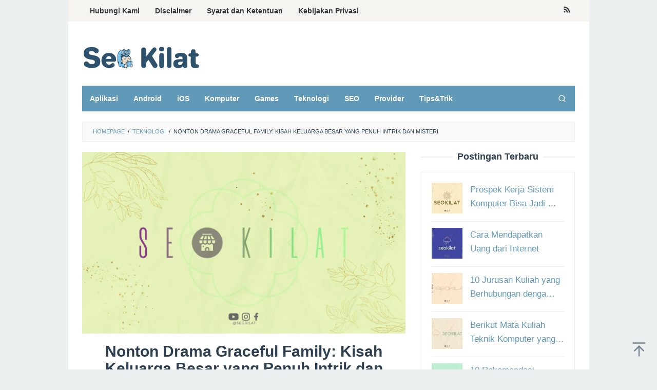

--- FILE ---
content_type: text/html; charset=UTF-8
request_url: https://www.seokilat.com/nonton-drama-graceful-family-kisah-keluarga-besar-yang-penuh-intrik-dan-misteri/
body_size: 16693
content:
<!DOCTYPE html>
<html lang="en-US">
<head itemscope="itemscope" itemtype="https://schema.org/WebSite">
<meta charset="UTF-8">
<meta name="viewport" content="width=device-width, initial-scale=1">
<link rel="profile" href="https://gmpg.org/xfn/11">	

	<!-- Google tag (gtag.js) -->
<script async src="https://www.googletagmanager.com/gtag/js?id=AW-16656532372"></script>
<script>
  window.dataLayer = window.dataLayer || [];
  function gtag(){dataLayer.push(arguments);}
  gtag('js', new Date());

  gtag('config', 'AW-16656532372');
  gtag('event', 'conversion', {'send_to': 'AW-16656532372/MGTHCPi-n8YZEJSHuoY-'});
</script>
	
	
<meta name='robots' content='index, follow, max-image-preview:large, max-snippet:-1, max-video-preview:-1' />

	<!-- This site is optimized with the Yoast SEO plugin v25.6 - https://yoast.com/wordpress/plugins/seo/ -->
	<title>Nonton Drama Graceful Family: Kisah Keluarga Besar yang Penuh Intrik dan Misteri - SEO KILAT</title>
	<link rel="canonical" href="https://www.seokilat.com/nonton-drama-graceful-family-kisah-keluarga-besar-yang-penuh-intrik-dan-misteri/" />
	<meta property="og:locale" content="en_US" />
	<meta property="og:type" content="article" />
	<meta property="og:title" content="Nonton Drama Graceful Family: Kisah Keluarga Besar yang Penuh Intrik dan Misteri - SEO KILAT" />
	<meta property="og:description" content="Jika kamu sedang mencari drama Korea yang penuh dengan intrik dan misteri, maka Graceful Family bisa menjadi pilihan yang tepat.&nbsp;[&hellip;]" />
	<meta property="og:url" content="https://www.seokilat.com/nonton-drama-graceful-family-kisah-keluarga-besar-yang-penuh-intrik-dan-misteri/" />
	<meta property="og:site_name" content="SEO KILAT" />
	<meta property="article:published_time" content="2023-06-17T22:31:00+00:00" />
	<meta property="og:image" content="https://www.seokilat.com/wp-content/uploads/2023/06/asset-thumbnail-seokilat-9.jpg" />
	<meta property="og:image:width" content="1280" />
	<meta property="og:image:height" content="720" />
	<meta property="og:image:type" content="image/jpeg" />
	<meta name="author" content="Ayo Hoshino" />
	<meta name="twitter:card" content="summary_large_image" />
	<meta name="twitter:label1" content="Written by" />
	<meta name="twitter:data1" content="Ayo Hoshino" />
	<meta name="twitter:label2" content="Est. reading time" />
	<meta name="twitter:data2" content="2 minutes" />
	<script type="application/ld+json" class="yoast-schema-graph">{"@context":"https://schema.org","@graph":[{"@type":"WebPage","@id":"https://www.seokilat.com/nonton-drama-graceful-family-kisah-keluarga-besar-yang-penuh-intrik-dan-misteri/","url":"https://www.seokilat.com/nonton-drama-graceful-family-kisah-keluarga-besar-yang-penuh-intrik-dan-misteri/","name":"Nonton Drama Graceful Family: Kisah Keluarga Besar yang Penuh Intrik dan Misteri - SEO KILAT","isPartOf":{"@id":"https://www.seokilat.com/#website"},"primaryImageOfPage":{"@id":"https://www.seokilat.com/nonton-drama-graceful-family-kisah-keluarga-besar-yang-penuh-intrik-dan-misteri/#primaryimage"},"image":{"@id":"https://www.seokilat.com/nonton-drama-graceful-family-kisah-keluarga-besar-yang-penuh-intrik-dan-misteri/#primaryimage"},"thumbnailUrl":"https://www.seokilat.com/wp-content/uploads/2023/06/asset-thumbnail-seokilat-9.jpg","datePublished":"2023-06-17T22:31:00+00:00","author":{"@id":"https://www.seokilat.com/#/schema/person/7ba75897343670ecded4cf916e169321"},"breadcrumb":{"@id":"https://www.seokilat.com/nonton-drama-graceful-family-kisah-keluarga-besar-yang-penuh-intrik-dan-misteri/#breadcrumb"},"inLanguage":"en-US","potentialAction":[{"@type":"ReadAction","target":["https://www.seokilat.com/nonton-drama-graceful-family-kisah-keluarga-besar-yang-penuh-intrik-dan-misteri/"]}]},{"@type":"ImageObject","inLanguage":"en-US","@id":"https://www.seokilat.com/nonton-drama-graceful-family-kisah-keluarga-besar-yang-penuh-intrik-dan-misteri/#primaryimage","url":"https://www.seokilat.com/wp-content/uploads/2023/06/asset-thumbnail-seokilat-9.jpg","contentUrl":"https://www.seokilat.com/wp-content/uploads/2023/06/asset-thumbnail-seokilat-9.jpg","width":1280,"height":720},{"@type":"BreadcrumbList","@id":"https://www.seokilat.com/nonton-drama-graceful-family-kisah-keluarga-besar-yang-penuh-intrik-dan-misteri/#breadcrumb","itemListElement":[{"@type":"ListItem","position":1,"name":"Home","item":"https://www.seokilat.com/"},{"@type":"ListItem","position":2,"name":"Nonton Drama Graceful Family: Kisah Keluarga Besar yang Penuh Intrik dan Misteri"}]},{"@type":"WebSite","@id":"https://www.seokilat.com/#website","url":"https://www.seokilat.com/","name":"SEO KILAT","description":"SEKI CREATIVE","potentialAction":[{"@type":"SearchAction","target":{"@type":"EntryPoint","urlTemplate":"https://www.seokilat.com/?s={search_term_string}"},"query-input":{"@type":"PropertyValueSpecification","valueRequired":true,"valueName":"search_term_string"}}],"inLanguage":"en-US"},{"@type":"Person","@id":"https://www.seokilat.com/#/schema/person/7ba75897343670ecded4cf916e169321","name":"Ayo Hoshino","image":{"@type":"ImageObject","inLanguage":"en-US","@id":"https://www.seokilat.com/#/schema/person/image/","url":"https://secure.gravatar.com/avatar/686c7823d7409d824c7f68c9a924528d?s=96&d=mm&r=g","contentUrl":"https://secure.gravatar.com/avatar/686c7823d7409d824c7f68c9a924528d?s=96&d=mm&r=g","caption":"Ayo Hoshino"},"url":"https://www.seokilat.com/author/ayo-hoshino/"}]}</script>
	<!-- / Yoast SEO plugin. -->


<link rel='dns-prefetch' href='//www.seokilat.com' />

<link rel="alternate" type="application/rss+xml" title="SEO KILAT &raquo; Feed" href="https://www.seokilat.com/feed/" />
<script type="application/ld+json">{"@context":"https://schema.org","@type":"Organization","legalName":"SEO KILAT","url":"https://www.seokilat.com/","logo":"https://www.seokilat.com/wp-content/uploads/2023/06/Asset-Logo-Seo-Kilat.png"}</script>
<style id='wp-emoji-styles-inline-css' type='text/css'>

	img.wp-smiley, img.emoji {
		display: inline !important;
		border: none !important;
		box-shadow: none !important;
		height: 1em !important;
		width: 1em !important;
		margin: 0 0.07em !important;
		vertical-align: -0.1em !important;
		background: none !important;
		padding: 0 !important;
	}
</style>
<link rel='stylesheet' id='wp-block-library-css' href='https://www.seokilat.com/wp-includes/css/dist/block-library/style.min.css?ver=6.6.4' type='text/css' media='all' />
<style id='classic-theme-styles-inline-css' type='text/css'>
/*! This file is auto-generated */
.wp-block-button__link{color:#fff;background-color:#32373c;border-radius:9999px;box-shadow:none;text-decoration:none;padding:calc(.667em + 2px) calc(1.333em + 2px);font-size:1.125em}.wp-block-file__button{background:#32373c;color:#fff;text-decoration:none}
</style>
<style id='global-styles-inline-css' type='text/css'>
:root{--wp--preset--aspect-ratio--square: 1;--wp--preset--aspect-ratio--4-3: 4/3;--wp--preset--aspect-ratio--3-4: 3/4;--wp--preset--aspect-ratio--3-2: 3/2;--wp--preset--aspect-ratio--2-3: 2/3;--wp--preset--aspect-ratio--16-9: 16/9;--wp--preset--aspect-ratio--9-16: 9/16;--wp--preset--color--black: #000000;--wp--preset--color--cyan-bluish-gray: #abb8c3;--wp--preset--color--white: #ffffff;--wp--preset--color--pale-pink: #f78da7;--wp--preset--color--vivid-red: #cf2e2e;--wp--preset--color--luminous-vivid-orange: #ff6900;--wp--preset--color--luminous-vivid-amber: #fcb900;--wp--preset--color--light-green-cyan: #7bdcb5;--wp--preset--color--vivid-green-cyan: #00d084;--wp--preset--color--pale-cyan-blue: #8ed1fc;--wp--preset--color--vivid-cyan-blue: #0693e3;--wp--preset--color--vivid-purple: #9b51e0;--wp--preset--gradient--vivid-cyan-blue-to-vivid-purple: linear-gradient(135deg,rgba(6,147,227,1) 0%,rgb(155,81,224) 100%);--wp--preset--gradient--light-green-cyan-to-vivid-green-cyan: linear-gradient(135deg,rgb(122,220,180) 0%,rgb(0,208,130) 100%);--wp--preset--gradient--luminous-vivid-amber-to-luminous-vivid-orange: linear-gradient(135deg,rgba(252,185,0,1) 0%,rgba(255,105,0,1) 100%);--wp--preset--gradient--luminous-vivid-orange-to-vivid-red: linear-gradient(135deg,rgba(255,105,0,1) 0%,rgb(207,46,46) 100%);--wp--preset--gradient--very-light-gray-to-cyan-bluish-gray: linear-gradient(135deg,rgb(238,238,238) 0%,rgb(169,184,195) 100%);--wp--preset--gradient--cool-to-warm-spectrum: linear-gradient(135deg,rgb(74,234,220) 0%,rgb(151,120,209) 20%,rgb(207,42,186) 40%,rgb(238,44,130) 60%,rgb(251,105,98) 80%,rgb(254,248,76) 100%);--wp--preset--gradient--blush-light-purple: linear-gradient(135deg,rgb(255,206,236) 0%,rgb(152,150,240) 100%);--wp--preset--gradient--blush-bordeaux: linear-gradient(135deg,rgb(254,205,165) 0%,rgb(254,45,45) 50%,rgb(107,0,62) 100%);--wp--preset--gradient--luminous-dusk: linear-gradient(135deg,rgb(255,203,112) 0%,rgb(199,81,192) 50%,rgb(65,88,208) 100%);--wp--preset--gradient--pale-ocean: linear-gradient(135deg,rgb(255,245,203) 0%,rgb(182,227,212) 50%,rgb(51,167,181) 100%);--wp--preset--gradient--electric-grass: linear-gradient(135deg,rgb(202,248,128) 0%,rgb(113,206,126) 100%);--wp--preset--gradient--midnight: linear-gradient(135deg,rgb(2,3,129) 0%,rgb(40,116,252) 100%);--wp--preset--font-size--small: 13px;--wp--preset--font-size--medium: 20px;--wp--preset--font-size--large: 36px;--wp--preset--font-size--x-large: 42px;--wp--preset--spacing--20: 0.44rem;--wp--preset--spacing--30: 0.67rem;--wp--preset--spacing--40: 1rem;--wp--preset--spacing--50: 1.5rem;--wp--preset--spacing--60: 2.25rem;--wp--preset--spacing--70: 3.38rem;--wp--preset--spacing--80: 5.06rem;--wp--preset--shadow--natural: 6px 6px 9px rgba(0, 0, 0, 0.2);--wp--preset--shadow--deep: 12px 12px 50px rgba(0, 0, 0, 0.4);--wp--preset--shadow--sharp: 6px 6px 0px rgba(0, 0, 0, 0.2);--wp--preset--shadow--outlined: 6px 6px 0px -3px rgba(255, 255, 255, 1), 6px 6px rgba(0, 0, 0, 1);--wp--preset--shadow--crisp: 6px 6px 0px rgba(0, 0, 0, 1);}:where(.is-layout-flex){gap: 0.5em;}:where(.is-layout-grid){gap: 0.5em;}body .is-layout-flex{display: flex;}.is-layout-flex{flex-wrap: wrap;align-items: center;}.is-layout-flex > :is(*, div){margin: 0;}body .is-layout-grid{display: grid;}.is-layout-grid > :is(*, div){margin: 0;}:where(.wp-block-columns.is-layout-flex){gap: 2em;}:where(.wp-block-columns.is-layout-grid){gap: 2em;}:where(.wp-block-post-template.is-layout-flex){gap: 1.25em;}:where(.wp-block-post-template.is-layout-grid){gap: 1.25em;}.has-black-color{color: var(--wp--preset--color--black) !important;}.has-cyan-bluish-gray-color{color: var(--wp--preset--color--cyan-bluish-gray) !important;}.has-white-color{color: var(--wp--preset--color--white) !important;}.has-pale-pink-color{color: var(--wp--preset--color--pale-pink) !important;}.has-vivid-red-color{color: var(--wp--preset--color--vivid-red) !important;}.has-luminous-vivid-orange-color{color: var(--wp--preset--color--luminous-vivid-orange) !important;}.has-luminous-vivid-amber-color{color: var(--wp--preset--color--luminous-vivid-amber) !important;}.has-light-green-cyan-color{color: var(--wp--preset--color--light-green-cyan) !important;}.has-vivid-green-cyan-color{color: var(--wp--preset--color--vivid-green-cyan) !important;}.has-pale-cyan-blue-color{color: var(--wp--preset--color--pale-cyan-blue) !important;}.has-vivid-cyan-blue-color{color: var(--wp--preset--color--vivid-cyan-blue) !important;}.has-vivid-purple-color{color: var(--wp--preset--color--vivid-purple) !important;}.has-black-background-color{background-color: var(--wp--preset--color--black) !important;}.has-cyan-bluish-gray-background-color{background-color: var(--wp--preset--color--cyan-bluish-gray) !important;}.has-white-background-color{background-color: var(--wp--preset--color--white) !important;}.has-pale-pink-background-color{background-color: var(--wp--preset--color--pale-pink) !important;}.has-vivid-red-background-color{background-color: var(--wp--preset--color--vivid-red) !important;}.has-luminous-vivid-orange-background-color{background-color: var(--wp--preset--color--luminous-vivid-orange) !important;}.has-luminous-vivid-amber-background-color{background-color: var(--wp--preset--color--luminous-vivid-amber) !important;}.has-light-green-cyan-background-color{background-color: var(--wp--preset--color--light-green-cyan) !important;}.has-vivid-green-cyan-background-color{background-color: var(--wp--preset--color--vivid-green-cyan) !important;}.has-pale-cyan-blue-background-color{background-color: var(--wp--preset--color--pale-cyan-blue) !important;}.has-vivid-cyan-blue-background-color{background-color: var(--wp--preset--color--vivid-cyan-blue) !important;}.has-vivid-purple-background-color{background-color: var(--wp--preset--color--vivid-purple) !important;}.has-black-border-color{border-color: var(--wp--preset--color--black) !important;}.has-cyan-bluish-gray-border-color{border-color: var(--wp--preset--color--cyan-bluish-gray) !important;}.has-white-border-color{border-color: var(--wp--preset--color--white) !important;}.has-pale-pink-border-color{border-color: var(--wp--preset--color--pale-pink) !important;}.has-vivid-red-border-color{border-color: var(--wp--preset--color--vivid-red) !important;}.has-luminous-vivid-orange-border-color{border-color: var(--wp--preset--color--luminous-vivid-orange) !important;}.has-luminous-vivid-amber-border-color{border-color: var(--wp--preset--color--luminous-vivid-amber) !important;}.has-light-green-cyan-border-color{border-color: var(--wp--preset--color--light-green-cyan) !important;}.has-vivid-green-cyan-border-color{border-color: var(--wp--preset--color--vivid-green-cyan) !important;}.has-pale-cyan-blue-border-color{border-color: var(--wp--preset--color--pale-cyan-blue) !important;}.has-vivid-cyan-blue-border-color{border-color: var(--wp--preset--color--vivid-cyan-blue) !important;}.has-vivid-purple-border-color{border-color: var(--wp--preset--color--vivid-purple) !important;}.has-vivid-cyan-blue-to-vivid-purple-gradient-background{background: var(--wp--preset--gradient--vivid-cyan-blue-to-vivid-purple) !important;}.has-light-green-cyan-to-vivid-green-cyan-gradient-background{background: var(--wp--preset--gradient--light-green-cyan-to-vivid-green-cyan) !important;}.has-luminous-vivid-amber-to-luminous-vivid-orange-gradient-background{background: var(--wp--preset--gradient--luminous-vivid-amber-to-luminous-vivid-orange) !important;}.has-luminous-vivid-orange-to-vivid-red-gradient-background{background: var(--wp--preset--gradient--luminous-vivid-orange-to-vivid-red) !important;}.has-very-light-gray-to-cyan-bluish-gray-gradient-background{background: var(--wp--preset--gradient--very-light-gray-to-cyan-bluish-gray) !important;}.has-cool-to-warm-spectrum-gradient-background{background: var(--wp--preset--gradient--cool-to-warm-spectrum) !important;}.has-blush-light-purple-gradient-background{background: var(--wp--preset--gradient--blush-light-purple) !important;}.has-blush-bordeaux-gradient-background{background: var(--wp--preset--gradient--blush-bordeaux) !important;}.has-luminous-dusk-gradient-background{background: var(--wp--preset--gradient--luminous-dusk) !important;}.has-pale-ocean-gradient-background{background: var(--wp--preset--gradient--pale-ocean) !important;}.has-electric-grass-gradient-background{background: var(--wp--preset--gradient--electric-grass) !important;}.has-midnight-gradient-background{background: var(--wp--preset--gradient--midnight) !important;}.has-small-font-size{font-size: var(--wp--preset--font-size--small) !important;}.has-medium-font-size{font-size: var(--wp--preset--font-size--medium) !important;}.has-large-font-size{font-size: var(--wp--preset--font-size--large) !important;}.has-x-large-font-size{font-size: var(--wp--preset--font-size--x-large) !important;}
:where(.wp-block-post-template.is-layout-flex){gap: 1.25em;}:where(.wp-block-post-template.is-layout-grid){gap: 1.25em;}
:where(.wp-block-columns.is-layout-flex){gap: 2em;}:where(.wp-block-columns.is-layout-grid){gap: 2em;}
:root :where(.wp-block-pullquote){font-size: 1.5em;line-height: 1.6;}
</style>
<link rel='stylesheet' id='idblog-core-css' href='https://www.seokilat.com/wp-content/plugins/idblog-core/css/idblog-core.css?ver=1.0.0' type='text/css' media='all' />
<style id='idblog-core-inline-css' type='text/css'>
.gmr-ab-authorname span.uname a{color:#222222 !important;}.gmr-ab-desc {color:#aaaaaa !important;}.gmr-ab-web a{color:#dddddd !important;}
</style>
<link rel='stylesheet' id='superfast-style-css' href='https://www.seokilat.com/wp-content/themes/superfast/style.css?ver=6.6.4' type='text/css' media='all' />
<style id='superfast-style-inline-css' type='text/css'>
body{color:#2c3e50;font-family:"Helvetica Neue",sans-serif;font-weight:500;font-size:17px;}kbd,a.button:hover,button:hover,.button:hover,button.button:hover,input[type="button"]:hover,input[type="reset"]:hover,input[type="submit"]:hover,a.button:focus,button:focus,.button:focus,button.button:focus,input[type="button"]:focus,input[type="reset"]:focus,input[type="submit"]:focus,a.button:active,button:active,.button:active,button.button:active,input[type="button"]:active,input[type="reset"]:active,input[type="submit"]:active,.tagcloud a:hover,.tagcloud a:focus,.tagcloud a:active{background-color:#619ab9;}a,a:hover,a:focus,a:active{color:#619ab9;}ul.page-numbers li span.page-numbers,ul.page-numbers li a:hover,.page-links a .page-link-number:hover,a.button,button,.button,button.button,input[type="button"],input[type="reset"],input[type="submit"],.tagcloud a,.sticky .gmr-box-content,.gmr-theme div.sharedaddy h3.sd-title:before,.gmr-theme div.idblog-related-post h3.related-title:before,.idblog-social-share h3:before,.bypostauthor > .comment-body{border-color:#619ab9;}.site-header{background-size:auto;background-repeat:repeat;background-position:center top;background-attachment:scroll;background-color:#ffffff;}.site-title a{color:#619ab9;}.site-description{color:#999999;}.gmr-logo{margin-top:15px;}.gmr-menuwrap{background-color:#619ab9;}#gmr-responsive-menu,.gmr-mainmenu #primary-menu > li > a,.gmr-mainmenu #primary-menu > li > button{color:#ffffff;}.gmr-mainmenu #primary-menu > li.menu-border > a span,.gmr-mainmenu #primary-menu > li.page_item_has_children > a:after,.gmr-mainmenu #primary-menu > li.menu-item-has-children > a:after,.gmr-mainmenu #primary-menu .sub-menu > li.page_item_has_children > a:after,.gmr-mainmenu #primary-menu .sub-menu > li.menu-item-has-children > a:after,.gmr-mainmenu #primary-menu .children > li.page_item_has_children > a:after,.gmr-mainmenu #primary-menu .children > li.menu-item-has-children > a:after{border-color:#ffffff;}#gmr-responsive-menu:hover,.gmr-mainmenu #primary-menu > li:hover > a,.gmr-mainmenu #primary-menu > li.current-menu-item > a,.gmr-mainmenu #primary-menu > li.current-menu-ancestor > a,.gmr-mainmenu #primary-menu > li.current_page_item > a,.gmr-mainmenu #primary-menu > li.current_page_ancestor > a,.gmr-mainmenu #primary-menu > li > button:hover{color:#dddddd;}.gmr-mainmenu #primary-menu > li.menu-border:hover > a span,.gmr-mainmenu #primary-menu > li.menu-border.current-menu-item > a span,.gmr-mainmenu #primary-menu > li.menu-border.current-menu-ancestor > a span,.gmr-mainmenu #primary-menu > li.menu-border.current_page_item > a span,.gmr-mainmenu #primary-menu > li.menu-border.current_page_ancestor > a span,.gmr-mainmenu #primary-menu > li.page_item_has_children:hover > a:after,.gmr-mainmenu #primary-menu > li.menu-item-has-children:hover > a:after{border-color:#dddddd;}.gmr-mainmenu #primary-menu > li:hover > a,.gmr-mainmenu #primary-menu > li.current-menu-item > a,.gmr-mainmenu #primary-menu > li.current-menu-ancestor > a,.gmr-mainmenu #primary-menu > li.current_page_item > a,.gmr-mainmenu #primary-menu > li.current_page_ancestor > a{background-color:#bbf3ff;}.gmr-secondmenuwrap{background-color:#f6f4f1;}#gmr-secondaryresponsive-menu,.gmr-secondmenu #primary-menu > li > a,.gmr-social-icon ul > li > a{color:#333333;}.gmr-secondmenu #primary-menu > li.menu-border > a span,.gmr-secondmenu #primary-menu > li.page_item_has_children > a:after,.gmr-secondmenu #primary-menu > li.menu-item-has-children > a:after,.gmr-secondmenu #primary-menu .sub-menu > li.page_item_has_children > a:after,.gmr-secondmenu #primary-menu .sub-menu > li.menu-item-has-children > a:after,.gmr-secondmenu #primary-menu .children > li.page_item_has_children > a:after,.gmr-secondmenu #primary-menu .children > li.menu-item-has-children > a:after{border-color:#333333;}#gmr-secondaryresponsive-menu:hover,.gmr-secondmenu #primary-menu > li:hover > a,.gmr-secondmenu #primary-menu .current-menu-item > a,.gmr-secondmenu #primary-menu .current-menu-ancestor > a,.gmr-secondmenu #primary-menu .current_page_item > a,.gmr-secondmenu #primary-menu .current_page_ancestor > a,.gmr-social-icon ul > li > a:hover{color:#bbf3ff;}.gmr-secondmenu #primary-menu > li.menu-border:hover > a span,.gmr-secondmenu #primary-menu > li.menu-border.current-menu-item > a span,.gmr-secondmenu #primary-menu > li.menu-border.current-menu-ancestor > a span,.gmr-secondmenu #primary-menu > li.menu-border.current_page_item > a span,.gmr-secondmenu #primary-menu > li.menu-border.current_page_ancestor > a span,.gmr-secondmenu #primary-menu > li.page_item_has_children:hover > a:after,.gmr-secondmenu #primary-menu > li.menu-item-has-children:hover > a:after{border-color:#bbf3ff;}.gmr-content,.top-header{background-color:#fff;}h1,h2,h3,h4,h5,h6,.h1,.h2,.h3,.h4,.h5,.h6,.site-title,#gmr-responsive-menu,#primary-menu > li > a{font-family:"Helvetica Neue",sans-serif;}h1{font-size:30px;}h2{font-size:26px;}h3{font-size:24px;}h4{font-size:22px;}h5{font-size:20px;}h6{font-size:18px;}.widget-footer{background-color:#3d566e;color:#ecf0f1;}.widget-footer a{color:#9edff9;}.widget-footer a:hover{color:#9edff9;}.site-footer{background-color:#2c3e50;color:#9edff9;}.site-footer a{color:#ecf0f1;}.site-footer a:hover{color:#bdc3c7;}
</style>
<script type="text/javascript" src="https://www.seokilat.com/wp-includes/js/jquery/jquery.min.js?ver=3.7.1" id="jquery-core-js"></script>
<script type="text/javascript" src="https://www.seokilat.com/wp-includes/js/jquery/jquery-migrate.min.js?ver=3.4.1" id="jquery-migrate-js"></script>
<link rel="https://api.w.org/" href="https://www.seokilat.com/wp-json/" /><link rel="alternate" title="JSON" type="application/json" href="https://www.seokilat.com/wp-json/wp/v2/posts/3207" /><link rel="EditURI" type="application/rsd+xml" title="RSD" href="https://www.seokilat.com/xmlrpc.php?rsd" />
<meta name="generator" content="WordPress 6.6.4" />
<link rel='shortlink' href='https://www.seokilat.com/?p=3207' />
<link rel="alternate" title="oEmbed (JSON)" type="application/json+oembed" href="https://www.seokilat.com/wp-json/oembed/1.0/embed?url=https%3A%2F%2Fwww.seokilat.com%2Fnonton-drama-graceful-family-kisah-keluarga-besar-yang-penuh-intrik-dan-misteri%2F" />
<link rel="alternate" title="oEmbed (XML)" type="text/xml+oembed" href="https://www.seokilat.com/wp-json/oembed/1.0/embed?url=https%3A%2F%2Fwww.seokilat.com%2Fnonton-drama-graceful-family-kisah-keluarga-besar-yang-penuh-intrik-dan-misteri%2F&#038;format=xml" />
<!-- HFCM by 99 Robots - Snippet # 2: Header -->
<script async src="https://pagead2.googlesyndication.com/pagead/js/adsbygoogle.js?client=ca-pub-8187837928871851"
     crossorigin="anonymous"></script>
<meta name="google-site-verification" content="CnymVjFVb_L4_PrtcsziPIcMd35Qdm8oefvRTvG1KFA" />
<!-- /end HFCM by 99 Robots -->
<script type="application/ld+json">{"@context":"https://schema.org","@type":"WebSite","@id":"https://www.seokilat.com/#website","url":"https://www.seokilat.com/","name":"SEO KILAT","potentialAction":{"@type":"SearchAction","target":"https://www.seokilat.com/?s={search_term_string}","query-input":"required name=search_term_string"}}</script>
<meta name="generator" content="Elementor 3.34.2; features: additional_custom_breakpoints; settings: css_print_method-external, google_font-enabled, font_display-swap">
			<style>
				.e-con.e-parent:nth-of-type(n+4):not(.e-lazyloaded):not(.e-no-lazyload),
				.e-con.e-parent:nth-of-type(n+4):not(.e-lazyloaded):not(.e-no-lazyload) * {
					background-image: none !important;
				}
				@media screen and (max-height: 1024px) {
					.e-con.e-parent:nth-of-type(n+3):not(.e-lazyloaded):not(.e-no-lazyload),
					.e-con.e-parent:nth-of-type(n+3):not(.e-lazyloaded):not(.e-no-lazyload) * {
						background-image: none !important;
					}
				}
				@media screen and (max-height: 640px) {
					.e-con.e-parent:nth-of-type(n+2):not(.e-lazyloaded):not(.e-no-lazyload),
					.e-con.e-parent:nth-of-type(n+2):not(.e-lazyloaded):not(.e-no-lazyload) * {
						background-image: none !important;
					}
				}
			</style>
			            <meta property="og:title" content="Nonton Drama Graceful Family: Kisah Keluarga Besar yang Penuh Intrik dan Misteri"/>
            <meta property="og:url" content="https://www.seokilat.com/nonton-drama-graceful-family-kisah-keluarga-besar-yang-penuh-intrik-dan-misteri/"/>
            <meta property="og:site_name" content="SEO KILAT"/>
			                <meta property="og:image" content="https://www.seokilat.com/wp-content/uploads/2023/06/asset-thumbnail-seokilat-9.jpg"/>
						                <meta property="og:type" content="article"/>
                <meta property="article:published_time" content="2023-06-17T22:31:00+00:00"/>
                <meta property="article:modified_time" content="2023-06-17T22:31:00+00:00"/>
                <meta name="author" content="Ayo Hoshino"/>
                <meta name="twitter:card" content="summary_large_image"/>
                <meta name="twitter:creator" content="@#"/>
                <meta name="twitter:label1" content="Written by"/>
                <meta name="twitter:data1" content="Ayo Hoshino"/>
				                <meta name="twitter:label2" content="Est. reading time"/>
                <meta name="twitter:data2" content="4 minutes"/>
			<link rel="icon" href="https://www.seokilat.com/wp-content/uploads/2023/06/cropped-Asset-Icon-Seo-Kilat-32x32.png" sizes="32x32" />
<link rel="icon" href="https://www.seokilat.com/wp-content/uploads/2023/06/cropped-Asset-Icon-Seo-Kilat-192x192.png" sizes="192x192" />
<link rel="apple-touch-icon" href="https://www.seokilat.com/wp-content/uploads/2023/06/cropped-Asset-Icon-Seo-Kilat-180x180.png" />
<meta name="msapplication-TileImage" content="https://www.seokilat.com/wp-content/uploads/2023/06/cropped-Asset-Icon-Seo-Kilat-270x270.png" />
</head>

<body data-rsssl=1 class="post-template-default single single-post postid-3207 single-format-standard gmr-theme idtheme kentooz gmr-sticky gmr-box-layout group-blog elementor-default elementor-kit-1685" itemscope="itemscope" itemtype="https://schema.org/WebPage">
<div class="site inner-wrap" id="site-container">

	<a class="skip-link screen-reader-text" href="#main">Skip to content</a>

	
		
		<header id="masthead" class="site-header" role="banner" itemscope="itemscope" itemtype="https://schema.org/WPHeader">
							<div class="gmr-secondmenuwrap clearfix">
					<div class="container">
													<nav id="site-navigation" class="gmr-secondmenu" role="navigation" itemscope="itemscope" itemtype="https://schema.org/SiteNavigationElement">
								<ul id="primary-menu" class="menu"><li id="menu-item-1661" class="menu-item menu-item-type-post_type menu-item-object-page menu-item-1661"><a href="https://www.seokilat.com/contact-us/" itemprop="url"><span itemprop="name">Hubungi Kami</span></a></li>
<li id="menu-item-1660" class="menu-item menu-item-type-post_type menu-item-object-page menu-item-1660"><a href="https://www.seokilat.com/disclaimer/" itemprop="url"><span itemprop="name">Disclaimer</span></a></li>
<li id="menu-item-1658" class="menu-item menu-item-type-post_type menu-item-object-page menu-item-1658"><a href="https://www.seokilat.com/terms-and-conditions/" itemprop="url"><span itemprop="name">Syarat dan Ketentuan</span></a></li>
<li id="menu-item-1659" class="menu-item menu-item-type-post_type menu-item-object-page menu-item-1659"><a href="https://www.seokilat.com/privacy-policy/" itemprop="url"><span itemprop="name">Kebijakan Privasi</span></a></li>
</ul>							</nav><!-- #site-navigation -->
													<nav id="site-navigation" class="gmr-social-icon" role="navigation" itemscope="itemscope" itemtype="https://schema.org/SiteNavigationElement">
							<ul class="pull-right">
								<li><a href="https://www.seokilat.com/feed/" title="RSS" class="rss" target="_blank" rel="nofollow"><svg xmlns="http://www.w3.org/2000/svg" xmlns:xlink="http://www.w3.org/1999/xlink" aria-hidden="true" role="img" width="1em" height="1em" preserveAspectRatio="xMidYMid meet" viewBox="0 0 20 20"><path d="M14.92 18H18C18 9.32 10.82 2.25 2 2.25v3.02c7.12 0 12.92 5.71 12.92 12.73zm-5.44 0h3.08C12.56 12.27 7.82 7.6 2 7.6v3.02c2 0 3.87.77 5.29 2.16A7.292 7.292 0 0 1 9.48 18zm-5.35-.02c1.17 0 2.13-.93 2.13-2.09c0-1.15-.96-2.09-2.13-2.09c-1.18 0-2.13.94-2.13 2.09c0 1.16.95 2.09 2.13 2.09z" fill="currentColor"/></svg></a></li>							</ul>
						</nav><!-- #site-navigation -->
					</div>
				</div>
			
						<div class="container">
					<div class="clearfix gmr-headwrapper">
						<div class="gmr-logomobile"><div class="gmr-logo"><a href="https://www.seokilat.com/" class="custom-logo-link" itemprop="url" title="SEO KILAT"><img src="https://www.seokilat.com/wp-content/uploads/2023/06/Asset-Logo-Seo-Kilat.png" alt="SEO KILAT" title="SEO KILAT" itemprop="image" /></a></div></div>					</div>
				</div>
					</header><!-- #masthead -->
		<div class="top-header pos-stickymenu">
						<div class="container">
							<div class="gmr-menuwrap clearfix">
															<div class="close-topnavmenu-wrap"><a id="close-topnavmenu-button" rel="nofollow" href="#"><svg xmlns="http://www.w3.org/2000/svg" xmlns:xlink="http://www.w3.org/1999/xlink" aria-hidden="true" role="img" width="1em" height="1em" preserveAspectRatio="xMidYMid meet" viewBox="0 0 32 32"><path d="M16 2C8.2 2 2 8.2 2 16s6.2 14 14 14s14-6.2 14-14S23.8 2 16 2zm0 26C9.4 28 4 22.6 4 16S9.4 4 16 4s12 5.4 12 12s-5.4 12-12 12z" fill="currentColor"/><path d="M21.4 23L16 17.6L10.6 23L9 21.4l5.4-5.4L9 10.6L10.6 9l5.4 5.4L21.4 9l1.6 1.6l-5.4 5.4l5.4 5.4z" fill="currentColor"/></svg></a></div>
						<a id="gmr-responsive-menu" href="#menus" rel="nofollow">
							<svg xmlns="http://www.w3.org/2000/svg" xmlns:xlink="http://www.w3.org/1999/xlink" aria-hidden="true" role="img" width="1em" height="1em" preserveAspectRatio="xMidYMid meet" viewBox="0 0 24 24"><path d="M3 18h18v-2H3v2zm0-5h18v-2H3v2zm0-7v2h18V6H3z" fill="currentColor"/></svg>MENU						</a>
						<nav id="site-navigation" class="gmr-mainmenu" role="navigation" itemscope="itemscope" itemtype="https://schema.org/SiteNavigationElement">
							<ul id="primary-menu" class="menu"><li id="menu-item-1701" class="menu-item menu-item-type-taxonomy menu-item-object-category menu-item-1701"><a href="https://www.seokilat.com/category/aplikasi/" itemprop="url"><span itemprop="name">Aplikasi</span></a></li>
<li id="menu-item-1700" class="menu-item menu-item-type-taxonomy menu-item-object-category menu-item-1700"><a href="https://www.seokilat.com/category/android/" itemprop="url"><span itemprop="name">Android</span></a></li>
<li id="menu-item-1709" class="menu-item menu-item-type-taxonomy menu-item-object-category menu-item-1709"><a href="https://www.seokilat.com/category/ios/" itemprop="url"><span itemprop="name">iOS</span></a></li>
<li id="menu-item-1710" class="menu-item menu-item-type-taxonomy menu-item-object-category menu-item-1710"><a href="https://www.seokilat.com/category/komputer/" itemprop="url"><span itemprop="name">Komputer</span></a></li>
<li id="menu-item-1706" class="menu-item menu-item-type-taxonomy menu-item-object-category menu-item-1706"><a href="https://www.seokilat.com/category/games/" itemprop="url"><span itemprop="name">Games</span></a></li>
<li id="menu-item-1714" class="menu-item menu-item-type-taxonomy menu-item-object-category current-post-ancestor current-menu-parent current-post-parent menu-item-1714"><a href="https://www.seokilat.com/category/teknologi/" itemprop="url"><span itemprop="name">Teknologi</span></a></li>
<li id="menu-item-1713" class="menu-item menu-item-type-taxonomy menu-item-object-category menu-item-1713"><a href="https://www.seokilat.com/category/seo/" itemprop="url"><span itemprop="name">SEO</span></a></li>
<li id="menu-item-1712" class="menu-item menu-item-type-taxonomy menu-item-object-category menu-item-1712"><a href="https://www.seokilat.com/category/provider/" itemprop="url"><span itemprop="name">Provider</span></a></li>
<li id="menu-item-1716" class="menu-item menu-item-type-taxonomy menu-item-object-category menu-item-1716"><a href="https://www.seokilat.com/category/tips/" itemprop="url"><span itemprop="name">Tips&#038;Trik</span></a></li>
<li class="menu-item menu-item-type-search-btn gmr-search pull-right"><button class="search-button topnav-button" id="search-menu-button" title="Search"><svg xmlns="http://www.w3.org/2000/svg" xmlns:xlink="http://www.w3.org/1999/xlink" aria-hidden="true" role="img" width="1em" height="1em" preserveAspectRatio="xMidYMid meet" viewBox="0 0 24 24"><g fill="none" stroke="currentColor" stroke-width="2" stroke-linecap="round" stroke-linejoin="round"><circle cx="11" cy="11" r="8"/><path d="M21 21l-4.35-4.35"/></g></svg></button><div class="search-dropdown search" id="search-dropdown-container"><form method="get" class="gmr-searchform searchform" action="https://www.seokilat.com/"><input type="text" name="s" id="s" placeholder="Search" /></form></div></li></ul>						</nav><!-- #site-navigation -->
									</div>
			</div>
		</div><!-- .top-header -->
		
			<div id="content" class="gmr-content">
			
						<div class="container">
				<div class="row">
								<div class="col-md-12">
				<div class="breadcrumbs" itemscope itemtype="https://schema.org/BreadcrumbList">
																										<span class="first-cl" itemprop="itemListElement" itemscope itemtype="https://schema.org/ListItem">
									<a itemscope itemtype="https://schema.org/WebPage" itemprop="item" itemid="https://www.seokilat.com/" href="https://www.seokilat.com/"><span itemprop="name">Homepage</span></a>
									<span itemprop="position" content="1"></span>
								</span>
														<span class="separator">/</span>
																																<span class="0-cl" itemprop="itemListElement" itemscope itemtype="https://schema.org/ListItem">
									<a itemscope itemtype="https://schema.org/WebPage" itemprop="item" itemid="https://www.seokilat.com/category/teknologi/" href="https://www.seokilat.com/category/teknologi/"><span itemprop="name">Teknologi</span></a>
									<span itemprop="position" content="2"></span>
								</span>
														<span class="separator">/</span>
																								<span class="last-cl" itemscope itemtype="https://schema.org/ListItem">
							<span itemprop="name">Nonton Drama Graceful Family: Kisah Keluarga Besar yang Penuh Intrik dan Misteri</span>
							<span itemprop="position" content="3"></span>
							</span>
															</div>
			</div>
				
<div id="primary" class="content-area col-md-8">
	<main id="main" class="site-main" role="main">

	
<article id="post-3207" class="post-3207 post type-post status-publish format-standard has-post-thumbnail category-teknologi" itemscope="itemscope" itemtype="https://schema.org/CreativeWork">

	<div class="gmr-box-content gmr-single">
				<figure class="wp-caption alignnone">
				<img fetchpriority="high" width="1280" height="720" src="https://www.seokilat.com/wp-content/uploads/2023/06/asset-thumbnail-seokilat-9.jpg" class="attachment-full size-full wp-post-image" alt="" decoding="async" title="asset thumbnail - seokilat (9)" />							</figure>
			
		<header class="entry-header">
			<h1 class="entry-title" itemprop="headline">Nonton Drama Graceful Family: Kisah Keluarga Besar yang Penuh Intrik dan Misteri</h1>			<span class="byline"> By <span class="entry-author vcard" itemprop="author" itemscope="itemscope" itemtype="https://schema.org/person"><a class="url fn n" href="https://www.seokilat.com/author/ayo-hoshino/" title="Permalink to: Ayo Hoshino" itemprop="url"><span itemprop="name">Ayo Hoshino</span></a></span></span><span class="posted-on">Posted on <time class="entry-date published updated" itemprop="dateModified" datetime="2023-06-17T22:31:00+07:00">June 17, 2023</time></span>		</header><!-- .entry-header -->

		<div class="entry-content entry-content-single" itemprop="text">
			<p>Jika kamu sedang mencari drama Korea yang penuh dengan intrik dan misteri, maka Graceful Family bisa menjadi pilihan yang tepat. Drama ini menceritakan kisah keluarga besar yang memiliki banyak rahasia dan konflik di balik kekayaan dan kekuasaannya.</p><div class='code-block code-block-1' style='margin: 8px auto; text-align: center; display: block; clear: both;'>
<script async src="https://pagead2.googlesyndication.com/pagead/js/adsbygoogle.js?client=ca-pub-8187837928871851"
     crossorigin="anonymous"></script>
<!-- Ad 1 -->
<ins class="adsbygoogle"
     style="display:block"
     data-ad-client="ca-pub-8187837928871851"
     data-ad-slot="2327816954"
     data-ad-format="auto"
     data-full-width-responsive="true"></ins>
<script>
     (adsbygoogle = window.adsbygoogle || []).push({});
</script></div>

<h2>Sinopsis</h2>
<p>Drama ini bercerita tentang Mo Seok Hee (diperankan oleh Im Soo Hyang), pewaris konglomerat MC Group yang terkenal. Sejak kecil, Mo Seok Hee hidup dalam ketidakbahagiaan karena konflik keluarga yang rumit. Ayahnya meninggal karena pembunuhan yang masih misterius dan ibunya bunuh diri setelah dijebak untuk melakukan korupsi.</p>
<p>Setelah dewasa, Mo Seok Hee kembali ke Korea untuk membalas dendam kepada orang-orang yang telah merusak keluarganya. Dalam perjalanan itu, dia bertemu dengan Heo Yoon Do (diperankan oleh Lee Jang Woo), seorang pengacara yang membantunya dalam mengungkap kebenaran.</p>
<h2>Karakter Utama</h2>
<p>Mo Seok Hee adalah karakter utama dalam drama ini. Dia dikenal sebagai pewaris MC Group yang sangat pintar dan berbakat. Namun, di balik itu semua, dia memiliki rahasia kelam yang perlahan terungkap dalam cerita.</p>
<p>Heo Yoon Do adalah pengacara yang membantu Mo Seok Hee dalam mengungkap kebenaran di balik kematian ayahnya dan kasus korupsi yang dilakukan oleh ibunya. Dia juga memiliki rahasia sendiri yang terungkap di kemudian hari.</p><div class='code-block code-block-2' style='margin: 8px 0; clear: both;'>
<script async src="https://pagead2.googlesyndication.com/pagead/js/adsbygoogle.js?client=ca-pub-8187837928871851"
     crossorigin="anonymous"></script>
<!-- Ad 2 -->
<ins class="adsbygoogle"
     style="display:block"
     data-ad-client="ca-pub-8187837928871851"
     data-ad-slot="5292891648"
     data-ad-format="auto"
     data-full-width-responsive="true"></ins>
<script>
     (adsbygoogle = window.adsbygoogle || []).push({});
</script></div>

<p>Lee Jae Hoon (diperankan oleh Kim Jin Woo) adalah pewaris saingan MC Group. Dia memiliki hubungan yang rumit dengan Mo Seok Hee dan menjadi salah satu antagonis dalam cerita.</p>
<h2>Alur Cerita</h2>
<p>Cerita dimulai dengan Mo Seok Hee yang kembali ke Korea setelah beberapa tahun tinggal di luar negeri. Dia berniat untuk mengungkap kebenaran di balik kematian ayahnya dan kasus korupsi ibunya. Namun, dia harus berhadapan dengan banyak rintangan dan konflik di sepanjang jalan.</p>
<p>Selain itu, Mo Seok Hee juga harus menjaga kekuasaannya di MC Group dari para saingannya yang ingin merebut posisi pewaris. Dia juga harus mempertahankan hubungannya dengan Heo Yoon Do, pengacara yang membantunya dalam mengungkap kebenaran.</p>
<p>Dalam perjalanan itu, Mo Seok Hee dan Heo Yoon Do saling jatuh cinta. Namun, hubungan mereka harus diuji dengan banyak rintangan dan konflik yang ada di sekitar mereka.</p>
<h2>Kelebihan Drama Ini</h2>
<p>Graceful Family memiliki banyak kelebihan yang membuatnya layak ditonton. Pertama, cerita yang penuh dengan intrik dan misteri membuat penonton selalu penasaran dengan kelanjutan cerita. Kedua, akting Im Soo Hyang dan Lee Jang Woo yang sangat memukau membuat penonton terbawa emosi dengan cerita.</p>
<p>Ketiga, karakter-karakter yang kompleks membuat cerita semakin menarik untuk diikuti. Keempat, visual dan produksi drama yang sangat baik membuat penonton merasa sedang menonton sebuah film yang berkualitas.</p>
<h2>Kesimpulan</h2>
<p>Jika kamu mencari drama Korea dengan cerita yang penuh dengan intrik dan misteri, maka Graceful Family bisa menjadi pilihan yang tepat. Cerita yang penuh dengan konflik keluarga dan kekuasaan membuat penonton selalu penasaran dengan kelanjutan cerita. Selain itu, akting Im Soo Hyang dan Lee Jang Woo yang sangat memukau membuat drama ini semakin menarik untuk diikuti. Jangan lupa untuk menonton drama ini dan rasakan sendiri kisah kelam keluarga besar MC Group!</p>
<div class="idblog-social-share"><h3>Share this:</h3><ul class="idblog-socialicon-share"><li class="facebook"><a href="https://www.facebook.com/sharer/sharer.php?u=https%3A%2F%2Fwww.seokilat.com%2Fnonton-drama-graceful-family-kisah-keluarga-besar-yang-penuh-intrik-dan-misteri%2F" class="gmr-share-facebook" rel="nofollow" title="Share this"><svg xmlns="http://www.w3.org/2000/svg" xmlns:xlink="http://www.w3.org/1999/xlink" aria-hidden="true" role="img" width="0.49em" height="1em" preserveAspectRatio="xMidYMid meet" viewBox="0 0 486.037 1000"><path d="M124.074 1000V530.771H0V361.826h124.074V217.525C124.074 104.132 197.365 0 366.243 0C434.619 0 485.18 6.555 485.18 6.555l-3.984 157.766s-51.564-.502-107.833-.502c-60.9 0-70.657 28.065-70.657 74.646v123.361h183.331l-7.977 168.945H302.706V1000H124.074" fill="currentColor"/></svg></a></li><li class="twitter"><a href="https://twitter.com/intent/tweet?url=https%3A%2F%2Fwww.seokilat.com%2Fnonton-drama-graceful-family-kisah-keluarga-besar-yang-penuh-intrik-dan-misteri%2F&amp;text=Nonton%20Drama%20Graceful%20Family%3A%20Kisah%20Keluarga%20Besar%20yang%20Penuh%20Intrik%20dan%20Misteri" class="gmr-share-twitter" rel="nofollow" title="Tweet this"><svg xmlns="http://www.w3.org/2000/svg" width="1em" height="1em" viewBox="0 0 24 24"><path fill="currentColor" d="M18.901 1.153h3.68l-8.04 9.19L24 22.846h-7.406l-5.8-7.584l-6.638 7.584H.474l8.6-9.83L0 1.154h7.594l5.243 6.932ZM17.61 20.644h2.039L6.486 3.24H4.298Z"/></svg></a></li><li class="pinterest"><a href="https://pinterest.com/pin/create/button/?url=https%3A%2F%2Fwww.seokilat.com%2Fnonton-drama-graceful-family-kisah-keluarga-besar-yang-penuh-intrik-dan-misteri%2F&amp;media=https://www.seokilat.com/wp-content/uploads/2023/06/asset-thumbnail-seokilat-9.jpg&amp;description=Nonton%20Drama%20Graceful%20Family%3A%20Kisah%20Keluarga%20Besar%20yang%20Penuh%20Intrik%20dan%20Misteri" class="gmr-share-pinit" rel="nofollow" title="Pin this"><svg xmlns="http://www.w3.org/2000/svg" xmlns:xlink="http://www.w3.org/1999/xlink" aria-hidden="true" role="img" width="1em" height="1em" preserveAspectRatio="xMidYMid meet" viewBox="0 0 32 32"><path d="M16.75.406C10.337.406 4 4.681 4 11.6c0 4.4 2.475 6.9 3.975 6.9c.619 0 .975-1.725.975-2.212c0-.581-1.481-1.819-1.481-4.238c0-5.025 3.825-8.588 8.775-8.588c4.256 0 7.406 2.419 7.406 6.863c0 3.319-1.331 9.544-5.644 9.544c-1.556 0-2.888-1.125-2.888-2.737c0-2.363 1.65-4.65 1.65-7.088c0-4.137-5.869-3.387-5.869 1.613c0 1.05.131 2.212.6 3.169c-.863 3.713-2.625 9.244-2.625 13.069c0 1.181.169 2.344.281 3.525c.212.238.106.213.431.094c3.15-4.313 3.038-5.156 4.463-10.8c.769 1.463 2.756 2.25 4.331 2.25c6.637 0 9.619-6.469 9.619-12.3c0-6.206-5.363-10.256-11.25-10.256z" fill="currentColor"/></svg></a></li><li class="telegram"><a href="https://t.me/share/url?url=https%3A%2F%2Fwww.seokilat.com%2Fnonton-drama-graceful-family-kisah-keluarga-besar-yang-penuh-intrik-dan-misteri%2F&amp;text=Nonton%20Drama%20Graceful%20Family%3A%20Kisah%20Keluarga%20Besar%20yang%20Penuh%20Intrik%20dan%20Misteri" target="_blank" rel="nofollow" title="Telegram Share"><svg xmlns="http://www.w3.org/2000/svg" xmlns:xlink="http://www.w3.org/1999/xlink" aria-hidden="true" role="img" width="1em" height="1em" preserveAspectRatio="xMidYMid meet" viewBox="0 0 48 48"><path d="M41.42 7.309s3.885-1.515 3.56 2.164c-.107 1.515-1.078 6.818-1.834 12.553l-2.59 16.99s-.216 2.489-2.159 2.922c-1.942.432-4.856-1.515-5.396-1.948c-.432-.325-8.094-5.195-10.792-7.575c-.756-.65-1.62-1.948.108-3.463L33.648 18.13c1.295-1.298 2.59-4.328-2.806-.649l-15.11 10.28s-1.727 1.083-4.964.109l-7.016-2.165s-2.59-1.623 1.835-3.246c10.793-5.086 24.068-10.28 35.831-15.15z" fill="currentColor"/></svg></a></li><li class="whatsapp"><a href="https://api.whatsapp.com/send?text=Nonton%20Drama%20Graceful%20Family%3A%20Kisah%20Keluarga%20Besar%20yang%20Penuh%20Intrik%20dan%20Misteri https%3A%2F%2Fwww.seokilat.com%2Fnonton-drama-graceful-family-kisah-keluarga-besar-yang-penuh-intrik-dan-misteri%2F" class="gmr-share-whatsapp" rel="nofollow" title="Whatsapp"><svg xmlns="http://www.w3.org/2000/svg" xmlns:xlink="http://www.w3.org/1999/xlink" aria-hidden="true" role="img" width="1em" height="1em" preserveAspectRatio="xMidYMid meet" viewBox="0 0 24 24"><path d="M15.271 13.21a7.014 7.014 0 0 1 1.543.7l-.031-.018c.529.235.986.51 1.403.833l-.015-.011c.02.061.032.13.032.203l-.001.032v-.001c-.015.429-.11.832-.271 1.199l.008-.021c-.231.463-.616.82-1.087 1.01l-.014.005a3.624 3.624 0 0 1-1.576.411h-.006a8.342 8.342 0 0 1-2.988-.982l.043.022a8.9 8.9 0 0 1-2.636-1.829l-.001-.001a20.473 20.473 0 0 1-2.248-2.794l-.047-.074a5.38 5.38 0 0 1-1.1-2.995l-.001-.013v-.124a3.422 3.422 0 0 1 1.144-2.447l.003-.003a1.17 1.17 0 0 1 .805-.341h.001c.101.003.198.011.292.025l-.013-.002c.087.013.188.021.292.023h.003a.642.642 0 0 1 .414.102l-.002-.001c.107.118.189.261.238.418l.002.008q.124.31.512 1.364c.135.314.267.701.373 1.099l.014.063a1.573 1.573 0 0 1-.533.889l-.003.002q-.535.566-.535.72a.436.436 0 0 0 .081.234l-.001-.001a7.03 7.03 0 0 0 1.576 2.119l.005.005a9.89 9.89 0 0 0 2.282 1.54l.059.026a.681.681 0 0 0 .339.109h.002q.233 0 .838-.752t.804-.752zm-3.147 8.216h.022a9.438 9.438 0 0 0 3.814-.799l-.061.024c2.356-.994 4.193-2.831 5.163-5.124l.024-.063c.49-1.113.775-2.411.775-3.775s-.285-2.662-.799-3.837l.024.062c-.994-2.356-2.831-4.193-5.124-5.163l-.063-.024c-1.113-.49-2.411-.775-3.775-.775s-2.662.285-3.837.799l.062-.024c-2.356.994-4.193 2.831-5.163 5.124l-.024.063a9.483 9.483 0 0 0-.775 3.787a9.6 9.6 0 0 0 1.879 5.72l-.019-.026l-1.225 3.613l3.752-1.194a9.45 9.45 0 0 0 5.305 1.612h.047zm0-21.426h.033c1.628 0 3.176.342 4.575.959L16.659.93c2.825 1.197 5.028 3.4 6.196 6.149l.029.076c.588 1.337.93 2.896.93 4.535s-.342 3.198-.959 4.609l.029-.074c-1.197 2.825-3.4 5.028-6.149 6.196l-.076.029c-1.327.588-2.875.93-4.503.93h-.034h.002h-.053c-2.059 0-3.992-.541-5.664-1.488l.057.03L-.001 24l2.109-6.279a11.505 11.505 0 0 1-1.674-6.01c0-1.646.342-3.212.959-4.631l-.029.075C2.561 4.33 4.764 2.127 7.513.959L7.589.93A11.178 11.178 0 0 1 12.092 0h.033h-.002z" fill="currentColor"/></svg></a></li></ul></div><div class="idblog-related-post idblog-core"><h3 class="related-title">Related posts:</h3><ul><li><a href="https://www.seokilat.com/mengenal-buyer-persona-meningkatkan-konversi-dengan-memahami-pelanggan-potensial/" itemprop="url" title="Permalink to: Mengenal Buyer Persona: Meningkatkan Konversi dengan Memahami Pelanggan Potensial" rel="bookmark"><img width="200" height="135" src="https://www.seokilat.com/wp-content/uploads/2023/06/asset-thumbnail-seokilat-6-200x135.jpg" class="attachment-medium size-medium wp-post-image" alt="" itemprop="image" title="asset thumbnail - seokilat (6)" /></a><p><a href="https://www.seokilat.com/mengenal-buyer-persona-meningkatkan-konversi-dengan-memahami-pelanggan-potensial/" itemprop="url" title="Permalink to: Mengenal Buyer Persona: Meningkatkan Konversi dengan Memahami Pelanggan Potensial" rel="bookmark">Mengenal Buyer Persona: Meningkatkan Konversi dengan Memahami Pelanggan Potensial</a></p></li><li><a href="https://www.seokilat.com/cara-membuat-website-di-hp-panduan-lengkap/" itemprop="url" title="Permalink to: Cara Membuat Website di HP: Panduan Lengkap" rel="bookmark"><img width="200" height="135" src="https://www.seokilat.com/wp-content/uploads/2023/06/asset-thumbnail-seokilat-10-200x135.jpg" class="attachment-medium size-medium wp-post-image" alt="" itemprop="image" title="asset thumbnail - seokilat (10)" /></a><p><a href="https://www.seokilat.com/cara-membuat-website-di-hp-panduan-lengkap/" itemprop="url" title="Permalink to: Cara Membuat Website di HP: Panduan Lengkap" rel="bookmark">Cara Membuat Website di HP: Panduan Lengkap</a></p></li><li><a href="https://www.seokilat.com/latency-adalah-pengertian-faktor-penyebab-dan-cara-mengatasinya/" itemprop="url" title="Permalink to: Latency Adalah: Pengertian, Faktor Penyebab, dan Cara Mengatasinya" rel="bookmark"><img width="200" height="135" src="https://www.seokilat.com/wp-content/uploads/2023/06/asset-thumbnail-seokilat-4-200x135.jpg" class="attachment-medium size-medium wp-post-image" alt="" itemprop="image" title="asset thumbnail - seokilat (4)" /></a><p><a href="https://www.seokilat.com/latency-adalah-pengertian-faktor-penyebab-dan-cara-mengatasinya/" itemprop="url" title="Permalink to: Latency Adalah: Pengertian, Faktor Penyebab, dan Cara Mengatasinya" rel="bookmark">Latency Adalah: Pengertian, Faktor Penyebab, dan Cara Mengatasinya</a></p></li></ul></div><!-- CONTENT END 2 -->
		</div><!-- .entry-content -->

		<footer class="entry-footer">
			<span class="cat-links">Posted in <a href="https://www.seokilat.com/category/teknologi/" rel="category tag">Teknologi</a></span>			
	<nav class="navigation post-navigation" aria-label="Posts">
		<h2 class="screen-reader-text">Post navigation</h2>
		<div class="nav-links"><div class="nav-previous"><a href="https://www.seokilat.com/cara-top-up-allo-bank-mudah-dan-praktis/" rel="prev"><span>Previous post</span> Cara Top Up Allo Bank: Mudah dan Praktis</a></div><div class="nav-next"><a href="https://www.seokilat.com/nonton-the-battle-at-lake-changjin-sejarah-perjuangan-tentara-korea/" rel="next"><span>Next post</span> Nonton The Battle at Lake Changjin: Sejarah Perjuangan Tentara Korea</a></div></div>
	</nav>		</footer><!-- .entry-footer -->

	</div><!-- .gmr-box-content -->
	</article><!-- #post-## -->

	</main><!-- #main -->
</div><!-- #primary -->


<aside id="secondary" class="widget-area col-md-4 pos-sticky" role="complementary" >
	<div id="idblog-rp-2" class="widget idblog-form"><h3 class="widget-title">Postingan Terbaru</h3>
			<div class="idblog-rp-widget">
				<div class="idblog-rp">
					<ul>
						<li id="listpost">							<div class="idblog-rp-link clearfix">
								<a href="https://www.seokilat.com/prospek-kerja-sistem-komputer-bisa-jadi-acuan-pilih-jurusan/" itemprop="url" title="Permalink to: Prospek Kerja Sistem Komputer Bisa Jadi Acuan Pilih Jurusan">
									<img width="60" height="60" src="https://www.seokilat.com/wp-content/uploads/2023/06/asset-thumbnail-seokilat-8-60x60.jpg" class="attachment-thumbnail size-thumbnail wp-post-image" alt="" itemprop="image" decoding="async" title="asset thumbnail - seokilat (8)" />
									<span class="idblog-rp-title">
										Prospek Kerja Sistem Komputer Bisa Jadi &hellip;									</span>
								</a>
															</div>
							</li><li id="listpost">							<div class="idblog-rp-link clearfix">
								<a href="https://www.seokilat.com/cara-mendapatkan-uang-dari-internet-2/" itemprop="url" title="Permalink to: Cara Mendapatkan Uang dari Internet">
									<img width="60" height="60" src="https://www.seokilat.com/wp-content/uploads/2023/06/asset-thumbnail-seokilat-18-60x60.jpg" class="attachment-thumbnail size-thumbnail wp-post-image" alt="" itemprop="image" decoding="async" title="asset thumbnail - seokilat (18)" />
									<span class="idblog-rp-title">
										Cara Mendapatkan Uang dari Internet									</span>
								</a>
															</div>
							</li><li id="listpost">							<div class="idblog-rp-link clearfix">
								<a href="https://www.seokilat.com/10-jurusan-kuliah-yang-berhubungan-dengan-akuntansi/" itemprop="url" title="Permalink to: 10 Jurusan Kuliah yang Berhubungan dengan Akuntansi">
									<img width="60" height="60" src="https://www.seokilat.com/wp-content/uploads/2023/06/asset-thumbnail-seokilat-15-60x60.jpg" class="attachment-thumbnail size-thumbnail wp-post-image" alt="" itemprop="image" decoding="async" title="asset thumbnail - seokilat (15)" />
									<span class="idblog-rp-title">
										10 Jurusan Kuliah yang Berhubungan denga&hellip;									</span>
								</a>
															</div>
							</li><li id="listpost">							<div class="idblog-rp-link clearfix">
								<a href="https://www.seokilat.com/berikut-mata-kuliah-teknik-komputer-yang-akan-kamu-pelajari/" itemprop="url" title="Permalink to: Berikut Mata Kuliah Teknik Komputer yang Akan Kamu Pelajari">
									<img width="60" height="60" src="https://www.seokilat.com/wp-content/uploads/2023/06/asset-thumbnail-seokilat-13-60x60.jpg" class="attachment-thumbnail size-thumbnail wp-post-image" alt="" itemprop="image" decoding="async" title="asset thumbnail - seokilat (13)" />
									<span class="idblog-rp-title">
										Berikut Mata Kuliah Teknik Komputer yang&hellip;									</span>
								</a>
															</div>
							</li><li id="listpost">							<div class="idblog-rp-link clearfix">
								<a href="https://www.seokilat.com/10-rekomendasi-prospek-kerja-saintek-yang-menarik-nih/" itemprop="url" title="Permalink to: 10 Rekomendasi Prospek Kerja Saintek yang Menarik Nih">
									<img width="60" height="60" src="https://www.seokilat.com/wp-content/uploads/2023/06/asset-thumbnail-seokilat-17-60x60.jpg" class="attachment-thumbnail size-thumbnail wp-post-image" alt="" itemprop="image" decoding="async" title="asset thumbnail - seokilat (17)" />
									<span class="idblog-rp-title">
										10 Rekomendasi Prospek Kerja Saintek yan&hellip;									</span>
								</a>
															</div>
							</li><li id="listpost">							<div class="idblog-rp-link clearfix">
								<a href="https://www.seokilat.com/10-mata-kuliah-digital-marketing-yang-akan-dipelajari/" itemprop="url" title="Permalink to: 10 Mata Kuliah Digital Marketing yang Akan Dipelajari">
									<img width="60" height="60" src="https://www.seokilat.com/wp-content/uploads/2023/06/asset-thumbnail-seokilat-2-60x60.jpg" class="attachment-thumbnail size-thumbnail wp-post-image" alt="" itemprop="image" decoding="async" title="asset thumbnail - seokilat (2)" />
									<span class="idblog-rp-title">
										10 Mata Kuliah Digital Marketing yang Ak&hellip;									</span>
								</a>
															</div>
							</li><li id="listpost">							<div class="idblog-rp-link clearfix">
								<a href="https://www.seokilat.com/10-alasan-mengundurkan-diri-dari-kampus-yang-pada-umumnya/" itemprop="url" title="Permalink to: 10 Alasan Mengundurkan Diri dari Kampus yang Pada Umumnya">
									<img width="60" height="60" src="https://www.seokilat.com/wp-content/uploads/2023/06/asset-thumbnail-seokilat-17-60x60.jpg" class="attachment-thumbnail size-thumbnail wp-post-image" alt="" itemprop="image" decoding="async" title="asset thumbnail - seokilat (17)" />
									<span class="idblog-rp-title">
										10 Alasan Mengundurkan Diri dari Kampus &hellip;									</span>
								</a>
															</div>
							</li>					</ul>
				</div>
			</div>

		</div></aside><!-- #secondary -->
					</div><!-- .row -->
			</div><!-- .container -->
			<div id="stop-container"></div>
					</div><!-- .gmr-content -->
	
</div><!-- #site-container -->

	<div id="footer-container">
		<div class="gmr-bgstripes">
			<span class="gmr-bgstripe gmr-color11"></span><span class="gmr-bgstripe gmr-color11"></span>
			<span class="gmr-bgstripe gmr-color11"></span><span class="gmr-bgstripe gmr-color11"></span>
			<span class="gmr-bgstripe gmr-color11"></span><span class="gmr-bgstripe gmr-color11"></span>
			<span class="gmr-bgstripe gmr-color11"></span><span class="gmr-bgstripe gmr-color11"></span>
			<span class="gmr-bgstripe gmr-color11"></span><span class="gmr-bgstripe gmr-color11"></span>
			<span class="gmr-bgstripe gmr-color11"></span><span class="gmr-bgstripe gmr-color11"></span>
			<span class="gmr-bgstripe gmr-color11"></span><span class="gmr-bgstripe gmr-color11"></span>
			<span class="gmr-bgstripe gmr-color11"></span><span class="gmr-bgstripe gmr-color11"></span>
			<span class="gmr-bgstripe gmr-color11"></span><span class="gmr-bgstripe gmr-color11"></span>
			<span class="gmr-bgstripe gmr-color11"></span><span class="gmr-bgstripe gmr-color11"></span>
		</div>

						<div id="footer-sidebar" class="widget-footer" role="complementary">
					<div class="container">
						<div class="row">
															<div class="footer-column col-md-4">
									<div id="calendar-2" class="widget widget_calendar"><div id="calendar_wrap" class="calendar_wrap"><table id="wp-calendar" class="wp-calendar-table">
	<caption>January 2026</caption>
	<thead>
	<tr>
		<th scope="col" title="Monday">M</th>
		<th scope="col" title="Tuesday">T</th>
		<th scope="col" title="Wednesday">W</th>
		<th scope="col" title="Thursday">T</th>
		<th scope="col" title="Friday">F</th>
		<th scope="col" title="Saturday">S</th>
		<th scope="col" title="Sunday">S</th>
	</tr>
	</thead>
	<tbody>
	<tr>
		<td colspan="3" class="pad">&nbsp;</td><td>1</td><td>2</td><td>3</td><td>4</td>
	</tr>
	<tr>
		<td>5</td><td>6</td><td>7</td><td>8</td><td>9</td><td>10</td><td>11</td>
	</tr>
	<tr>
		<td>12</td><td>13</td><td>14</td><td>15</td><td>16</td><td>17</td><td>18</td>
	</tr>
	<tr>
		<td>19</td><td>20</td><td>21</td><td>22</td><td id="today">23</td><td>24</td><td>25</td>
	</tr>
	<tr>
		<td>26</td><td>27</td><td>28</td><td>29</td><td>30</td><td>31</td>
		<td class="pad" colspan="1">&nbsp;</td>
	</tr>
	</tbody>
	</table><nav aria-label="Previous and next months" class="wp-calendar-nav">
		<span class="wp-calendar-nav-prev"><a href="https://www.seokilat.com/2023/12/">&laquo; Dec</a></span>
		<span class="pad">&nbsp;</span>
		<span class="wp-calendar-nav-next">&nbsp;</span>
	</nav></div></div>								</div>
																						<div class="footer-column col-md-4">
									<div id="nav_menu-1" class="widget widget_nav_menu"><h3 class="widget-title">Features</h3><div class="menu-feature-menu-container"><ul id="menu-feature-menu" class="menu"><li id="menu-item-1746" class="menu-item menu-item-type-post_type menu-item-object-page menu-item-1746"><a href="https://www.seokilat.com/blog/" itemprop="url">Blog</a></li>
<li id="menu-item-1745" class="menu-item menu-item-type-post_type menu-item-object-page menu-item-1745"><a href="https://www.seokilat.com/homepage/" itemprop="url">SEKI CREATIVE</a></li>
<li id="menu-item-1751" class="menu-item menu-item-type-post_type menu-item-object-page menu-item-1751"><a href="https://www.seokilat.com/my-bookmarks/" itemprop="url">My Bookmarks</a></li>
</ul></div></div>								</div>
																						<div class="footer-column col-md-4">
									<div id="nav_menu-2" class="widget widget_nav_menu"><h3 class="widget-title">About Us</h3><div class="menu-about-menu-container"><ul id="menu-about-menu" class="menu"><li id="menu-item-1776" class="menu-item menu-item-type-post_type menu-item-object-page menu-item-1776"><a href="https://www.seokilat.com/contact-us/" itemprop="url">Hubungi Kami</a></li>
<li id="menu-item-1775" class="menu-item menu-item-type-post_type menu-item-object-page menu-item-1775"><a href="https://www.seokilat.com/disclaimer/" itemprop="url">Disclaimer</a></li>
<li id="menu-item-1774" class="menu-item menu-item-type-post_type menu-item-object-page menu-item-1774"><a href="https://www.seokilat.com/privacy-policy/" itemprop="url">Kebijakan Privasi</a></li>
<li id="menu-item-1773" class="menu-item menu-item-type-post_type menu-item-object-page menu-item-1773"><a href="https://www.seokilat.com/terms-and-conditions/" itemprop="url">Syarat dan Ketentuan</a></li>
</ul></div></div>								</div>
																				</div>
					</div>
				</div>
				
		<footer id="colophon" class="site-footer" role="contentinfo" >
			<div class="container">
				<div class="site-info">
				Copyright © 2023 - Seokilat.com | All Right Reserved				</div><!-- .site-info -->
			</div><!-- .container -->
		</footer><!-- #colophon -->

	
</div><!-- #footer-container -->
<div class="gmr-ontop gmr-hide"><svg xmlns="http://www.w3.org/2000/svg" xmlns:xlink="http://www.w3.org/1999/xlink" aria-hidden="true" role="img" width="1em" height="1em" preserveAspectRatio="xMidYMid meet" viewBox="0 0 24 24"><g fill="none"><path d="M12 22V7" stroke="currentColor" stroke-width="2" stroke-linecap="round" stroke-linejoin="round"/><path d="M5 14l7-7l7 7" stroke="currentColor" stroke-width="2" stroke-linecap="round" stroke-linejoin="round"/><path d="M3 2h18" stroke="currentColor" stroke-width="2" stroke-linecap="round" stroke-linejoin="round"/></g></svg></div>

			<script>
				const lazyloadRunObserver = () => {
					const lazyloadBackgrounds = document.querySelectorAll( `.e-con.e-parent:not(.e-lazyloaded)` );
					const lazyloadBackgroundObserver = new IntersectionObserver( ( entries ) => {
						entries.forEach( ( entry ) => {
							if ( entry.isIntersecting ) {
								let lazyloadBackground = entry.target;
								if( lazyloadBackground ) {
									lazyloadBackground.classList.add( 'e-lazyloaded' );
								}
								lazyloadBackgroundObserver.unobserve( entry.target );
							}
						});
					}, { rootMargin: '200px 0px 200px 0px' } );
					lazyloadBackgrounds.forEach( ( lazyloadBackground ) => {
						lazyloadBackgroundObserver.observe( lazyloadBackground );
					} );
				};
				const events = [
					'DOMContentLoaded',
					'elementor/lazyload/observe',
				];
				events.forEach( ( event ) => {
					document.addEventListener( event, lazyloadRunObserver );
				} );
			</script>
			<script type="text/javascript" src="https://www.seokilat.com/wp-includes/js/imagesloaded.min.js?ver=5.0.0" id="imagesloaded-js"></script>
<script type="text/javascript" src="https://www.seokilat.com/wp-content/plugins/pixwell-core/assets/jquery.isotope.min.js?ver=3.0.6" id="jquery-isotope-js"></script>
<script type="text/javascript" src="https://www.seokilat.com/wp-content/plugins/pixwell-core/assets/rbcookie.min.js?ver=1.0.3" id="rbcookie-js"></script>
<script type="text/javascript" src="https://www.seokilat.com/wp-content/plugins/pixwell-core/assets/jquery.mp.min.js?ver=1.1.0" id="jquery-magnific-popup-js"></script>
<script type="text/javascript" id="pixwell-core-script-js-extra">
/* <![CDATA[ */
var pixwellCoreParams = {"ajaxurl":"https:\/\/www.seokilat.com\/wp-admin\/admin-ajax.php","darkModeID":"RubyDarkMode"};
/* ]]> */
</script>
<script type="text/javascript" src="https://www.seokilat.com/wp-content/plugins/pixwell-core/assets/core.js?ver=10.3" id="pixwell-core-script-js"></script>
<script type="text/javascript" id="rocket-browser-checker-js-after">
/* <![CDATA[ */
"use strict";var _createClass=function(){function defineProperties(target,props){for(var i=0;i<props.length;i++){var descriptor=props[i];descriptor.enumerable=descriptor.enumerable||!1,descriptor.configurable=!0,"value"in descriptor&&(descriptor.writable=!0),Object.defineProperty(target,descriptor.key,descriptor)}}return function(Constructor,protoProps,staticProps){return protoProps&&defineProperties(Constructor.prototype,protoProps),staticProps&&defineProperties(Constructor,staticProps),Constructor}}();function _classCallCheck(instance,Constructor){if(!(instance instanceof Constructor))throw new TypeError("Cannot call a class as a function")}var RocketBrowserCompatibilityChecker=function(){function RocketBrowserCompatibilityChecker(options){_classCallCheck(this,RocketBrowserCompatibilityChecker),this.passiveSupported=!1,this._checkPassiveOption(this),this.options=!!this.passiveSupported&&options}return _createClass(RocketBrowserCompatibilityChecker,[{key:"_checkPassiveOption",value:function(self){try{var options={get passive(){return!(self.passiveSupported=!0)}};window.addEventListener("test",null,options),window.removeEventListener("test",null,options)}catch(err){self.passiveSupported=!1}}},{key:"initRequestIdleCallback",value:function(){!1 in window&&(window.requestIdleCallback=function(cb){var start=Date.now();return setTimeout(function(){cb({didTimeout:!1,timeRemaining:function(){return Math.max(0,50-(Date.now()-start))}})},1)}),!1 in window&&(window.cancelIdleCallback=function(id){return clearTimeout(id)})}},{key:"isDataSaverModeOn",value:function(){return"connection"in navigator&&!0===navigator.connection.saveData}},{key:"supportsLinkPrefetch",value:function(){var elem=document.createElement("link");return elem.relList&&elem.relList.supports&&elem.relList.supports("prefetch")&&window.IntersectionObserver&&"isIntersecting"in IntersectionObserverEntry.prototype}},{key:"isSlowConnection",value:function(){return"connection"in navigator&&"effectiveType"in navigator.connection&&("2g"===navigator.connection.effectiveType||"slow-2g"===navigator.connection.effectiveType)}}]),RocketBrowserCompatibilityChecker}();
/* ]]> */
</script>
<script type="text/javascript" id="rocket-preload-links-js-extra">
/* <![CDATA[ */
var RocketPreloadLinksConfig = {"excludeUris":"\/(?:.+\/)?feed(?:\/(?:.+\/?)?)?$|\/(?:.+\/)?embed\/|\/(index.php\/)?(.*)wp-json(\/.*|$)|\/refer\/|\/go\/|\/recommend\/|\/recommends\/","usesTrailingSlash":"1","imageExt":"jpg|jpeg|gif|png|tiff|bmp|webp|avif|pdf|doc|docx|xls|xlsx|php","fileExt":"jpg|jpeg|gif|png|tiff|bmp|webp|avif|pdf|doc|docx|xls|xlsx|php|html|htm","siteUrl":"https:\/\/www.seokilat.com","onHoverDelay":"100","rateThrottle":"3"};
/* ]]> */
</script>
<script type="text/javascript" id="rocket-preload-links-js-after">
/* <![CDATA[ */
(function() {
"use strict";var r="function"==typeof Symbol&&"symbol"==typeof Symbol.iterator?function(e){return typeof e}:function(e){return e&&"function"==typeof Symbol&&e.constructor===Symbol&&e!==Symbol.prototype?"symbol":typeof e},e=function(){function i(e,t){for(var n=0;n<t.length;n++){var i=t[n];i.enumerable=i.enumerable||!1,i.configurable=!0,"value"in i&&(i.writable=!0),Object.defineProperty(e,i.key,i)}}return function(e,t,n){return t&&i(e.prototype,t),n&&i(e,n),e}}();function i(e,t){if(!(e instanceof t))throw new TypeError("Cannot call a class as a function")}var t=function(){function n(e,t){i(this,n),this.browser=e,this.config=t,this.options=this.browser.options,this.prefetched=new Set,this.eventTime=null,this.threshold=1111,this.numOnHover=0}return e(n,[{key:"init",value:function(){!this.browser.supportsLinkPrefetch()||this.browser.isDataSaverModeOn()||this.browser.isSlowConnection()||(this.regex={excludeUris:RegExp(this.config.excludeUris,"i"),images:RegExp(".("+this.config.imageExt+")$","i"),fileExt:RegExp(".("+this.config.fileExt+")$","i")},this._initListeners(this))}},{key:"_initListeners",value:function(e){-1<this.config.onHoverDelay&&document.addEventListener("mouseover",e.listener.bind(e),e.listenerOptions),document.addEventListener("mousedown",e.listener.bind(e),e.listenerOptions),document.addEventListener("touchstart",e.listener.bind(e),e.listenerOptions)}},{key:"listener",value:function(e){var t=e.target.closest("a"),n=this._prepareUrl(t);if(null!==n)switch(e.type){case"mousedown":case"touchstart":this._addPrefetchLink(n);break;case"mouseover":this._earlyPrefetch(t,n,"mouseout")}}},{key:"_earlyPrefetch",value:function(t,e,n){var i=this,r=setTimeout(function(){if(r=null,0===i.numOnHover)setTimeout(function(){return i.numOnHover=0},1e3);else if(i.numOnHover>i.config.rateThrottle)return;i.numOnHover++,i._addPrefetchLink(e)},this.config.onHoverDelay);t.addEventListener(n,function e(){t.removeEventListener(n,e,{passive:!0}),null!==r&&(clearTimeout(r),r=null)},{passive:!0})}},{key:"_addPrefetchLink",value:function(i){return this.prefetched.add(i.href),new Promise(function(e,t){var n=document.createElement("link");n.rel="prefetch",n.href=i.href,n.onload=e,n.onerror=t,document.head.appendChild(n)}).catch(function(){})}},{key:"_prepareUrl",value:function(e){if(null===e||"object"!==(void 0===e?"undefined":r(e))||!1 in e||-1===["http:","https:"].indexOf(e.protocol))return null;var t=e.href.substring(0,this.config.siteUrl.length),n=this._getPathname(e.href,t),i={original:e.href,protocol:e.protocol,origin:t,pathname:n,href:t+n};return this._isLinkOk(i)?i:null}},{key:"_getPathname",value:function(e,t){var n=t?e.substring(this.config.siteUrl.length):e;return n.startsWith("/")||(n="/"+n),this._shouldAddTrailingSlash(n)?n+"/":n}},{key:"_shouldAddTrailingSlash",value:function(e){return this.config.usesTrailingSlash&&!e.endsWith("/")&&!this.regex.fileExt.test(e)}},{key:"_isLinkOk",value:function(e){return null!==e&&"object"===(void 0===e?"undefined":r(e))&&(!this.prefetched.has(e.href)&&e.origin===this.config.siteUrl&&-1===e.href.indexOf("?")&&-1===e.href.indexOf("#")&&!this.regex.excludeUris.test(e.href)&&!this.regex.images.test(e.href))}}],[{key:"run",value:function(){"undefined"!=typeof RocketPreloadLinksConfig&&new n(new RocketBrowserCompatibilityChecker({capture:!0,passive:!0}),RocketPreloadLinksConfig).init()}}]),n}();t.run();
}());
/* ]]> */
</script>
<script type="text/javascript" src="https://www.seokilat.com/wp-content/themes/superfast/js/customscript.js?ver=2.1.1" id="superfast-customscript-js"></script>

<script>var rocket_lcp_data = {"ajax_url":"https:\/\/www.seokilat.com\/wp-admin\/admin-ajax.php","nonce":"b0dab07121","url":"https:\/\/www.seokilat.com\/nonton-drama-graceful-family-kisah-keluarga-besar-yang-penuh-intrik-dan-misteri","is_mobile":false,"elements":"img, video, picture, p, main, div, li, svg, section, header","width_threshold":1600,"height_threshold":700,"delay":500,"debug":null}</script><script data-name="wpr-lcp-beacon" src='https://www.seokilat.com/wp-content/plugins/wp-rocket/assets/js/lcp-beacon.min.js' async></script><script defer src="https://static.cloudflareinsights.com/beacon.min.js/vcd15cbe7772f49c399c6a5babf22c1241717689176015" integrity="sha512-ZpsOmlRQV6y907TI0dKBHq9Md29nnaEIPlkf84rnaERnq6zvWvPUqr2ft8M1aS28oN72PdrCzSjY4U6VaAw1EQ==" data-cf-beacon='{"version":"2024.11.0","token":"859faa4a136942cc9f9798aacd6e6562","r":1,"server_timing":{"name":{"cfCacheStatus":true,"cfEdge":true,"cfExtPri":true,"cfL4":true,"cfOrigin":true,"cfSpeedBrain":true},"location_startswith":null}}' crossorigin="anonymous"></script>
</body>
</html>

<!-- This website is like a Rocket, isn't it? Performance optimized by WP Rocket. Learn more: https://wp-rocket.me - Debug: cached@1769135663 -->

--- FILE ---
content_type: text/html; charset=utf-8
request_url: https://www.google.com/recaptcha/api2/aframe
body_size: 136
content:
<!DOCTYPE HTML><html><head><meta http-equiv="content-type" content="text/html; charset=UTF-8"></head><body><script nonce="oTXhK-xX5cXgJfaQfF8SdQ">/** Anti-fraud and anti-abuse applications only. See google.com/recaptcha */ try{var clients={'sodar':'https://pagead2.googlesyndication.com/pagead/sodar?'};window.addEventListener("message",function(a){try{if(a.source===window.parent){var b=JSON.parse(a.data);var c=clients[b['id']];if(c){var d=document.createElement('img');d.src=c+b['params']+'&rc='+(localStorage.getItem("rc::a")?sessionStorage.getItem("rc::b"):"");window.document.body.appendChild(d);sessionStorage.setItem("rc::e",parseInt(sessionStorage.getItem("rc::e")||0)+1);localStorage.setItem("rc::h",'1769161928206');}}}catch(b){}});window.parent.postMessage("_grecaptcha_ready", "*");}catch(b){}</script></body></html>